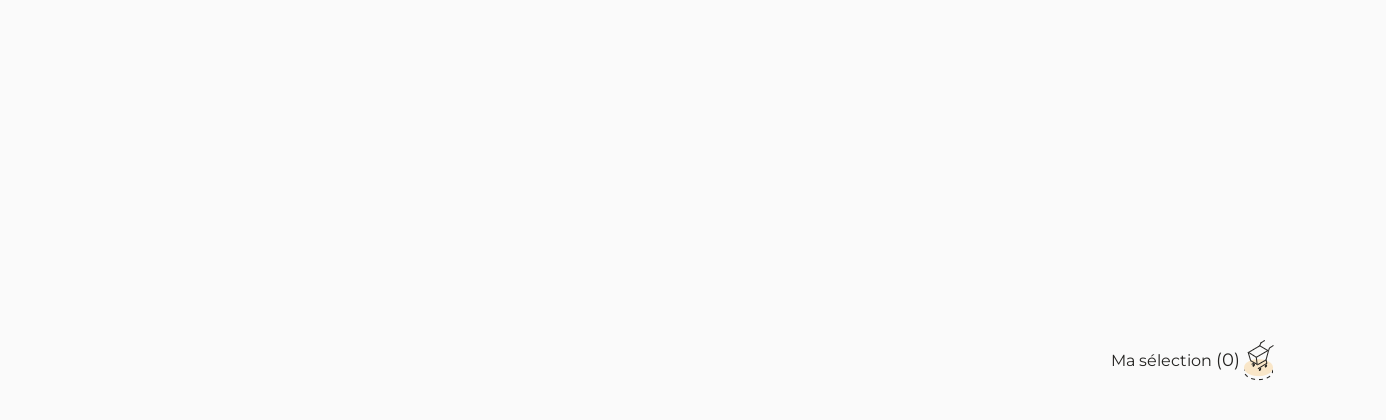

--- FILE ---
content_type: text/css
request_url: https://pmb.univ-lyon3.fr/opac_css/styles/lyon3_2024/opac_style/record.css
body_size: 4841
content:
/*---------------------
- OPAC: RECORD_DISPLAY -
----------------------*/


/* -------------------------------------------------------*/
/* -------------------------------------------------------*/
/*                      Glyphe Icons                      */
/* -------------------------------------------------------*/
/* -------------------------------------------------------*/
#resa_notice a:before,
.actions_last_pageNot span:before,
.plusN a:before,
.avisNCourte a:before,
.statutPartN span:before {
    font-family: FontAwesome;
    font-weight: normal;
    font-style: normal;
    display: inline-block;
    text-decoration: inherit;
    -webkit-font-smoothing: antialiased;
}

/* ---------------------------------------------------------------------*/
/* ---------------------------------------------------------------------*/
/*          Notice reduite     record_in_result_display                 */
/* ---------------------------------------------------------------------*/
/* ---------------------------------------------------------------------*/


/* ---------------------------------------------------------*/
/*                        Grid Layout                       */
/* ---------------------------------------------------------*/

.vignetteimgNot {
    margin-bottom: 10px;
}

.pmb_auteur {
    font-weight: 500;
    color: var(--c-primary);
}

/* ---------------------------------------------------------*/
/*                      Notice reduite                      */
/* ---------------------------------------------------------*/
.parentNotCourte {
    padding: 32px;
    background-color: #fff;
    border-radius: var(--border-radius);
    box-shadow: var(--box-shadow);
    overflow: hidden;
    font-style: normal;
    font-size: 1.6rem;
    margin-bottom: 32px;
    margin-top: 16px;
    position: relative;
}

.panier_avis_notCourte .text_search0,
.panier_avis_notCourte .text_search1,
.panier_avis_notCourte .text_search2,
.panier_avis_notCourte .text_search3,
.panier_avis_notCourte .text_search4,
.panier_avis_notCourte .text_search5,
.footer_notice .text_search0,
.footer_notice .text_search1,
.footer_notice .text_search2,
.footer_notice .text_search3,
.footer_notice .text_search4,
.footer_notice .text_search5,
.plusN .text_search0,
.plusN .text_search1,
.plusN .text_search2,
.plusN .text_search3,
.plusN .text_search4,
.plusN .text_search5 {
    background-color: transparent;
    text-decoration: none;
    padding: 0px !important;
}

.avisNCourte a {
    text-decoration: none;
    color: var(--c-black);
}

img.imgStatutPartN {
    max-width: 22px;
}

.tit1_notCourte,
.serie_notCourte {
    font: var(--font-subtitle-variant);
    color: var(--c-primary);
}

#search_universe_segment_result_list_content .pmb_record_item {
    gap: 20px;
}

.pmb_record_aside {
    padding-left: 20px;
    max-width: 132px;
    padding-top: 6px;
}

.pmb_record_content {
    padding-right: 20px;
}

.resa_notice {
    margin-left: auto;
}

.resa_notice a {
    font: var(--font-link);
    padding: 11px 24px 10px 24px;
    border-radius: 44px;
    background-color: var(--c-primary);
    color: var(--c-white);
    transition: var(--transition);
    text-align: center;
    display: inline-flex;
    align-items: center;
    gap: 8px;
}

.resa_notice a::before {
    content: url("../images/corner-arrow.png");
    display: flex;
    align-items: center;
}


/* ---------------------------------------------------------*/
/*                        Picture                           */
/* ---------------------------------------------------------*/
.vignetteDocNot {
    text-align: left;
    overflow: hidden;
}

.vignetteNot {
    width: initial;
    height: auto;
    max-width: 100%;
    border-radius: 16px;
    box-shadow: var(--box-shadow);
    border-radius: var(--border-radius-small);
}

.parentNotCourte .vignetteNot {
    width: 100%;
}

.explnum_type {
    display: none;
}

/* ---------------------------------------------------------*/
/*                     Titre   Notice                       */
/* ---------------------------------------------------------*/
.title_notCourte h3 {
    margin-bottom: 10px;
    padding-top: 0px;
}

.title_notCourte h3 a {
    text-decoration: none;
    color: inherit;
}

/* ---------------------------------------------------------*/
/*                     Notice summary                       */
/* ---------------------------------------------------------*/
.resume_notCourte span {
    line-height: 2.2rem;
}

.infoCompl_notCourte {
    margin-bottom: 10px;
	font-family: var(--font-primary-semiBold);
	font-size: 1.6rem;
	line-height: 2.2rem;
}

.pmb_author {
    color: var(--c-primary);
}

.pmb_author:hover {
    color: var(--c-primary);
    text-decoration: underline;
}

.in_notCourte {
    font-family: var(--font-primary-semiBold);
    font-size: 1.6rem;
    line-height: 2.2rem;
    margin-bottom: 4px;
}

.infoCompl_notCourte span a {
    text-decoration: none;
}

.pmb_record_item .ui-panel-basket-item>div {
    background-color: var(--c-primary);
    padding: 16px;
    border-radius: var(--border-radius-small) 0 12px 0;
    height: inherit;
    max-width: 200px;
    gap: 2px;
    display: flex;
    align-items: center;
}

.lienN.pmb_bg_opac.pmb_record_icon_label {
    font-weight: bold;
    color: var(--c-primary);
}

.resume_notCourte {
    margin-top: 6px;
}

.resume_notCourte::before {
    content: url("../images/quote.png");
    margin-right: 4px;
}

.pmb_record_item {
    position: relative;
}

.pmb_record_item .statutPartN {
    background-color: var(--c-fourthly);
    border-radius: 0 0 12px 0;
    position: absolute;
    padding: 10px 12px;
    top: 0;
    left: 0;
    font-size: 1.4rem;
    height: inherit;
}

#blocNotice_descr>div {
    display: flex;
}

.parentNotCourte .vignetteimgNot {
    width: 100px;
    float: left;
    margin-right: 24px
}

.parentNotCourte .notice_corps {
    width: 52%;
    float: left;
    margin-right: 24px
}

.panier_avis_notCourte {
    width: 32%;
    margin-left: auto;

}

/* ---------------------------------------------------------*/
/*                       Notice complet                     */
/* ---------------------------------------------------------*/
.plusN {
    margin: 20px 0;
}

#pmbopac .plusN a {
    text-decoration: underline;
    font-family: var(--font-primary-semiBold);
    color: var(--c-primary);
    font-size: 1.4rem;
}

#pmbopac .plusN a:hover {
    color: var(--c-black);
}

.notice_contenu,
.descr_notice {
    display: flex;
    flex-direction: column;
    gap: 12px;
    font-size: 1.8rem;
}

.notice_contenu {
    gap: 0;
}

.asideContentNot {
    width: 300px;
    padding-right: 64px;
}

.descr_notice {
    margin-top: 24px;
}

.descr_notice>div {
    display: flex;
    gap: 6px;
}

.notice_contenu h1 {
    font: var(--font-title);
    color: var(--c-primary);
    margin-bottom: 8px;
}

.notice_contenu a {
    color: var(--c-primary);
    text-decoration: underline;
    transition: var(--transition);
}

.notice_contenu a:hover {
    color: var(--c-gray);
    transition: var(--transition);
}

.asideContentNot .vignetteDocNot {
    padding: 24px;
}


/* ---------------------------------------------------------*/
/*                      Avis commentaire                    */
/* ---------------------------------------------------------*/


.avisNCourte2 {
    text-align: right;
    margin-top: 15px;
}

.avisNCourte2 a {
    text-decoration: none;
    font-style: italic;
}

.avisN a {
    text-decoration: none;
    font-weight: 500;
    color: var(--text-color-secondary);
    display: inline-block;
    vertical-align: text-bottom;
    line-height: 29px;
}

a.listeLectureN:hover {
    text-decoration: none;
}

a.listeLectureN:hover span {
    text-decoration: underline;

}

i.fa.fa-clipboard {
    font-size: 20px;
    color: #fff;
}

span.img_permalink i {
    vertical-align: middle;
}

.tagsN a,
.suggestsN a,
.listeLectureN a,
.docnumNCourtePermalink a,
span.docNumN a,
a.listeLectureN span {
    color: var(--text-color-secondary)
}

/* ---------------------------------------------------------*/
/*                            Panier                        */
/* ---------------------------------------------------------*/
.onglet_basketNotCourte .img_basketNotCourte img {
    padding: 7px;
    margin-right: 7px;
    vertical-align: middle;
}

.onglet_basketNotCourte .img_basketNotCourte {
    text-decoration: none;
    background-color: inherit;
    color: var(--text-color-secondary);
    vertical-align: top;
    line-height: 30px;
}

a.img_basketNotCourte:hover {
    text-decoration: underline;
}

/* ---------------------------------------------------------*/
/*                          Reserver                        */
/* ---------------------------------------------------------*/
#resa_notice {
    float: right;
}

#resa_notice h3 {
    border-bottom: none;
}

#resa_notice a {
    text-decoration: none;
    color: #5CB32A;
}

#resa_notice a:before {
    content: "\f064";
    font-size: 120%;
    vertical-align: middle;
    margin-right: 7px;
    text-align: center;
}

.dispoLien_notice a {
    text-decoration: none;
    font-weight: 600;
}

/* ---------------------------------------------------------------------*/
/*                              Notice Footer                           */
/* ---------------------------------------------------------------------*/
.footer_notice {
    text-align: right;
    width: 100%;
}

.footer_notice .dispoLien_notice a {
    font-size: 1em;
    font-family: var(--text-font-secondary);
    color: var(--text-color-thirdly);
}

/* ---------------------------------------------------------------------*/
/* ---------------------------------------------------------------------*/
/*                 Notice Full  record_extended_display                 */
/* ---------------------------------------------------------------------*/
/* ---------------------------------------------------------------------*/

/* ---------------------------------------------------------*/
/*                        Grid Layout                       */
/* ---------------------------------------------------------*/
#noticeNot {
    max-width: 98%;
    margin: 0px auto;
    padding: 0;
}

#blocNotice_descr {
    padding: 0px;
    margin-bottom: 30px;
}

/* ---------------------------------------------------------*/
/*                    Enrichissisement                      */
/* ---------------------------------------------------------*/
#blocNotice_descr ul.onglets_isbd_publicNot {
    width: 100%;
    margin-bottom: 15px;
    padding: 0;
    position: static;
    display: flex;
    gap: 16px;
    flex-wrap: wrap;
}

#blocNotice_descr ul.onglets_isbd_publicNot:after {
    content: "";
    display: block;
    clear: both;
}


#blocNotice_descr ul.onglets_isbd_publicNot .isbd_public_active a span {
    color: #ffffff;
}

#blocNotice_descr ul.onglets_isbd_publicNot li {
    display: block;
    margin: 10px 6px 0px 0;
    position: relative;
    text-align: center;
    color: var(--c-white);
    font-weight: 500;
    border-bottom: none;
    min-height: 30px;
    line-height: 30px;
    padding: 4px;
    background-color: var(--c-primary);
    border-radius: var(--border-radius);
    min-width: 180px;
    border: 1px solid var(--c-primary);
    transition: var(--transition);
}


#blocNotice_descr ul.onglets_isbd_publicNot li a:hover {
    display: block;
    width: 100%;
    height: 100%;
}

#blocNotice_descr ul.onglets_isbd_publicNot li.isbd_public_inactive:hover {
    background-color: var(--c-primary);
    border: 1px solid var(--c-primary);
    color: var(--c-white);
    transition: var(--transition);
}

#blocNotice_descr ul.onglets_isbd_publicNot li.isbd_public_inactive {
    color: var(--c-primary);
    background-color: var(--c-white);
    font-weight: 400;
}

#blocNotice_descr ul.onglets_isbd_publicNot li:hover a span {
    color: #ffffff;
}

#blocNotice_descr ul.onglets_isbd_publicNot li img {
    position: absolute;
    right: 3%;
    top: 20%;
    background-color: #fff;
    border-radius: 50%;
    padding: 2px;
}

/* ---------------------------------------------------------*/
/*                           Panier                         */
/* ---------------------------------------------------------*/

.ui-panel-basket-item a[class^="img_baske"] img {
    max-width: 32px;
    max-height: 27px;
}

.onglet_basketNotCourte2 {
    text-align: right;
}

/* ---------------------------------------------------------*/
/*                         Notice content                   */
/* ---------------------------------------------------------*/

.descr_notice {
    width: 100%;
}

.descr_notice td {
    padding: 4px;
    min-width: 200px;
}

.labelNot {
    vertical-align: top;
}

/* ---------------------------------------------------------*/
/*                     Titre   Notice                       */
/* ---------------------------------------------------------*/
#exempl_titleNot {
    font-weight: bold;
}

#exempl_titleNot {
    font-weight: 600;
}

/* ---------------------------------------------------------*/
/*                       Notice complet                     */
/* ---------------------------------------------------------*/


/* ---------------------------------------------------------*/
/*                      Avis commentaire                    */
/* ---------------------------------------------------------*/

span.avisN {
    margin-left: 5px;
    display: inline-block;
}

.asideContentNot>.avisN>span.avisN img.img_star_avis {
    vertical-align: sub;
}

.avisN a+a {
    margin-left: 7px;
}

.avis_notice .avis_detail {
    margin-top: 32px;
    font: var(--font-subtitle);
}

.lien_ajout_avis a {
    font: var(--font-resume);
    color: var(--c-primary);
    text-decoration: underline;
    display: block;
    margin-top: 8px;
}

.avis_form_edit_buttons input {
    font: var(--font-link);
    padding: 11px 24px 10px 24px;
    border-radius: 44px;
    background-color: var(--c-primary);
    color: var(--c-white);
    transition: var(--transition);
}

.avis_form_edit {
    padding: 24px;
    background-color: var(--c-white);
    border-radius: var(--border-radius);
    box-shadow: var(--box-shadow);
    margin-top: 24px;
    width: fit-content;
}

.avis_form_edit>* {
    margin-bottom: 8px;
}


.avis_form_edit label {
    font-weight: bold;
}

.avis_form_edit_content input,
.avis_html_editor {
    margin-top: 8px;
    width: auto;
}


/* ---------------------------------------------------------*/
/*                     exemplaires                          */
/* ---------------------------------------------------------*/
#zone_exemplaires {
    margin-bottom: 15px;
    padding-right: 80px;
}

.exemplairesNot th {
    background-color: #AB0101;
    color: #ffffff;
    line-height: 22px;
    text-align: left;
}

.exemplairesNot th,
.exemplairesNot td {
    padding: 0px 5px;
}

.exemplaires table {
    border-collapse: separate;
    border-spacing: 0;
}

.exemplaires th {
    overflow: hidden;
    background-color: var(--c-secondary);
}

#zone_exemplaires tr:first-of-type {
    background-color: transparent;
}

.exemplaires tr:first-child th:first-child {
    border-radius: var(--border-radius-small) 0 0 var(--border-radius-small);
}

.exemplaires tr:first-child th:last-child {
    border-radius: 0 var(--border-radius-small) var(--border-radius-small) 0;
}

.expl_header_statut {
    border-top-right-radius: var(--border-radius-small) !important;
}

.record_nb_resas {
    display: none;
}

/* ---------------------------------------------------------*/
/*                      Reservation                         */
/* ---------------------------------------------------------*/

.resa_notice {
    min-height: 40px;
    text-align: right;
    margin-bottom: 16px;
}

.resa_notice h3 {
    font-size: 1em;
}

/* ---------------------------------------------------------*/
/*                   Statut de la notice                    */
/* ---------------------------------------------------------*/
#main_hors_footer .statutNot {
    margin: 5px 0 10px;
}


/* ---------------------------------------------------------*/
/*                          Panier                          */
/* ---------------------------------------------------------*/

.icon_basketNot {
    display: block;
}

/*Flex display
--------------------------------------------------------------------------------------------*/

.statutPartN,
.avisNCourte,
.docnumNCourte,
.avisN,
div.tagsN,
.suggestN,
.tagsNCourte,
.listeLectureN>a,
div.record_lien,
.onglet_basketNoticeCourte.ui-panel-basket-item>div,
.onglet_basketNot.ui-panel-basket-item>div,
.listeLectureNCourte a,
div.lienP {
    display: flex;
    align-items: center;
    border: 2px solid var(--c-primary);
    border-radius: 1.4rem;
    transition: var(--transition);
    font-family: var(--font-primary-medium);
    color: var(--c-black);
    font-weight: 500;
    margin-bottom: 12px;
    cursor: pointer;
    min-height: 44px;
    gap: 10px;
}

.statutPartN {
    cursor: inherit;
}

.asideContentNot .label_basketNot,
.avisNCourte span {
    color: var(--c-primary);
}

.avisNCourte:hover,
.docnumNCourte:hover,
.avisN:hover,
.tagsN:hover,
.suggestN:hover,
.lienP:hover,
.ui-panel-basket-item>div:hover,
.listeLectureN>a:hover,
div.record_lien:hover {
    text-decoration: underline;
    transition: var(--hover-transition);
}

.statutPartN span:nth-child(1),
.avisNCourte span:nth-child(1),
.docnumNCourte span:nth-child(1),
.avisN span:nth-child(1),
.tagsN span:nth-child(1),
.suggestN span:nth-child(1),
.listeLectureN span:nth-child(1),
.lienP span:nth-child(1),
.ui-panel-basket-item>div a:nth-child(1),
.asideContentNot .pmb_record_icon,
.ExtnotCom.imgListeLecture,
.tagsNCourte span.imgTag {
    width: 44px;
    text-align: center;
    min-height: 44px;
    background-color: var(--c-primary);
    border-radius: var(--border-radius);
    display: flex;
    align-items: center;
    justify-content: center;
    flex-shrink: 0;
}

.avisNCourte .imgComment img {
    width: 18px;
}

.typeDoc_notCourte img {
    max-width: 25px;
    max-height: 25px;
}

.asideContentNot>div:not(.vignetteDocNot) {
    margin-bottom: 10px;
}

.pmb-tgle-accordion {
    background: url('images/arrow_up_b.png') no-repeat;
    width: 31px;
    height: 18px;
    cursor: pointer;
    margin-bottom: 10px;
    border: none;
}

.pmb-tgle-accordion.uk-active {
    background: url('images/arrow_down_b.png') no-repeat;
}

.pmb-accordion {
    display: none;
}

.pmb-accordion.uk-active {
    display: block;
}

.asideContentNot .vignetteDocNot {
    margin-bottom: 20px;
}

.descr_notice tr .labelNot {
    color: var(--c-black);
    font-weight: 500;
}

.descr_notice tr .labelContent {
    color: var(--c-black);
}

.descr_notice .record_tit1 .labelContent {
    color: var(--c-black);
}

.notice_contenu {
    overflow: hidden;
    flex: 1;
}

.pmb_record_aside div:not('.pmb_record_img') {
    background: var(--bg-color-secondary);
    width: 75%;
}

/*------------------------------------------------------------------------------------------*/
/*-------------------------------------------------768-------------------------------------*/
/*------------------------------------------------------------------------------------------*/

@media screen and (max-width: 767px) {

    .asideContentNot,
    .notice_contenu {
        float: none;
        width: auto;
        margin: 10px auto;
    }

    #pmbopac .parentNotCourte>div {
        width: 100%;
        float: none;
        margin: 0 auto;
        margin-bottom: 24px;
    }
}

/*------------------------------------------------------------------------------------------*/
/*--------------------------------------------Smart-----------------------------------------*/
/*------------------------------------------------------------------------------------------*/

/* @media screen and (max-width: 599px) {
    .parentNotCourte .vignetteNot {
        width: initial;
    }

    .notice_contenu {
        border-top: solid 2px;
        margin-top: 20px;
    }

    .descr_notice,
    .descr_notice tbody {
        display: block;
        margin-top: 10px;
    }

    .descr_notice tr {
        display: table;
        width: 100%;
        text-align: left;
    }

    .descr_notice td {
        display: table-row;
        width: 100%;
    }

    .descr_notice .labelNot {
        padding: 0;
        line-height: normal;
    }

    .descr_notice .labelNot>span {
        display: block;
        padding: 4px 7px;
        font-weight: 500;
        margin: 5px 0px;
        background-color: #efefef;
    }
} */

/* Affichage de Notices
---------------------------------------------------------------------------------------
------------------------------------------------------------------------------------------
---------------------------------------------------------------------------------------------*/

#notice {
    margin: 15px 0px 0px 0px;
}

.notice-parent {
    padding-top: 10px;
    position: relative;
    padding-left: 3px;
    margin: 5px 0px 10px;
}

.notice-parent .notice-child br {
    display: none;
}

.notice-heada {
    font-weight: 300;
    width: auto;
    margin-bottom: 8px;
    margin-left: 7px;
    color: #000;
    line-height: 21px;
}

div[id$="Parent"]>img {
    vertical-align: middle;
}

.notice-parent .notice-heada i {
    font-style: normal;
}

.notice-child {
    margin-bottom: 20px !important;
    margin-left: 5px;
    padding-bottom: 0px;
    border-radius: 0px 0px 0px 0px;
}

.notice-child h3,
.a2z_perio h3>span {
    padding: 10px 0px;
    max-width: 90%;
    display: block;
    background-color: transparent;
    font-weight: 400;
    margin-bottom: 10px;
    position: relative;
    height: auto;
}

.infosRub .rubContent:before {
    left: -2px;
    top: 17px;
}

.infosInline .rubContent>h3:before {
    left: -11px;
    top: 13px;
}

a[name="docnum"] h3:hover,
a[name="docnum"] {
    color: #00727e;
    text-decoration: none;
}

.a2z_perio h3>span {
    font-size: 1rem;
}

#notice span>h3 {
    max-width: none;
}

#bt_resa {
    margin-left: 0px;
    display: block;
}

.vignetteimg {
    max-width: 100px;
    max-height: 200px;
    box-shadow: 1px 1px 2px #cccccc;
    border-radius: 0px;
    border: solid 1px #ededed;
    margin-left: 10px;
}

#resultatrech .avis_detail span a {
    text-decoration: none;
}

.main_wrapper {
    margin-top: 10px;
}

.exemplaires {
    margin-top: 10px;
    border-collapse: collapse;
    border-radius: var(--border-radius-small) 12px 0 0;
    overflow: hidden;
}

.exemplaires th {
    line-height: 22px;
    text-align: left;
}

.exemplaires th,
.exemplaires td {
    padding: 8px 12px;
}

.notice-parent img {
    vertical-align: text-bottom;
    margin-left: 4px;
}

.notice-parent .img_plus {
    max-width: 30px;
    max-height: 30px;
}

.expl_situation strong {
    color: inherit;
}

.etiq_champ {
    font-weight: 400;
    padding: 5px;
}

.public_title {
    font-weight: 600;
}

#notice {
    margin: 5px auto 0px;
    width: auto;
}

.avis_detail {
    font-weight: 400;
}

.simili_search .avis_detail {
    padding: 16px 0 0;
}


/* responsive
========================================================================== */

#pmbopac.popup .asideContentNot,
#pmbopac.popup .notice_contenu,
#pmbopac.popup .panier_avis_notCourte {
    float: none;
    margin: 0 auto;
    width: 85%;
}

#pmbopac .onglet_basketNot .img_basketNot {
    padding: 0px;
}

#pmbopac .vignetteDocNot,
#pmbopac .typeDoc_notCourte {
    text-align: center;
}

#pmbopac .typeDoc_notCourte {
    margin-top: 12px;
    font-family: var(--font-secondary-medium);
    font-size: 1.6rem;
    line-height: 2.2rem;
    text-transform: uppercase;
    color: var(--c-black);
    text-align: center;
    font-size: 1.2rem;
}

#pmbopac .vignetteNot {
    width: initial;
    border: none;
}

/*lien panier
 ========================================================================== */

#add_result_cart {
    font: var(--font-link);
    padding: 11px 24px 10px 24px;
    border-radius: var(--border-radius);
    background-color: var(--c-primary);
    color: var(--c-white);
    transition: var(--transition);
    text-align: center;
    margin: 24px 0;
    display: inline-block;
}

.bannette-titre h1>a[href^="cart_inf"] {
    padding-right: 7px;
}

.bannette-titre h1>a[href^="cart_inf"] {
    padding-right: 7px;
    display: inline-block;
    background-repeat: no-repeat;
    background-position: 50%;
}

.bannette-titre h1>a[href^="./empr.php?"] {
    display: inline-block;
}



@media screen and (max-width: 1100px) {

    #noticeNot>div:last-of-type {
        flex-direction: column;
    }

    #zone_exemplaires {
        padding-right: 0;
    }

}

@media screen and (max-width: 1200px) {

    .parentNotCourte .notice_corps {
        width: 100%;
        float: inherit;
        margin-right: 0;
    }

    .panier_avis_notCourte {
        width: 300px;
        margin-left: 0;
        margin-top: 50px;
    }

    .resa_notice,
    .footer_notice {
        text-align: left;
    }
}

@media screen and (max-width: 960px) {

    #blocNotice_descr>div {
        flex-direction: column;
        gap: 32px;
    }

    .asideContentNot {
        width: 100%;
        padding-right: 0;
    }

    .statutPartN,
    .avisNCourte,
    .docnumNCourte,
    .avisN,
    .tagsN,
    .suggestN,
    .lienP,
    .asideContentNot .ui-panel-basket-item>div,
    .listeLectureN>a,
    div.record_lien {
        margin: 12px 0;
    }

    .asideContentNot .resa_notice {
        width: 100%;
        max-width: 150px;
        margin: 12px auto;
    }

    #zone_exemplaires .item_expl td::before {
        content: " "attr(class)" ";
        display: block;
        background-color: var(--c-secondary);
        width: 100%;
        border-radius: var(--border-radius-small);
        padding: 8px 12px;
        margin-left: -12px;
    }

    #zone_exemplaires .item_expl td {
        display: flex;
        flex-direction: column;
        gap: 8px;
        margin-left: 12px;
    }

    .descr_notice tr {
        display: flex;
        flex-direction: column;
        gap: -1px;
    }

    .exemplaires tr:first-of-type {
        display: none !important;
    }

}


@media screen and (max-width: 640px) {

    #search_universe_segment_result_list_content .pmb_record_item,
    #cart_action .pmb_record_item {
        flex-direction: column;
    }

    .pmb_record_content {
        padding-left: 20px;
    }

    .descr_notice>div {
        display: flex;
        flex-direction: column;
        gap: 2px;
    }

}


@media screen and (max-width: 480px) {

    .statutPartN,
    .avisNCourte,
    .docnumNCourte,
    .avisN,
    .tagsN,
    .suggestN,
    .lienP,
    .asideContentNot .ui-panel-basket-item>div,
    .listeLectureN>a,
    div.record_lien {
        width: 100%;
    }

    .asideContentNot .resa_notice {
        width: 100%;
        margin: inherit;
    }

}